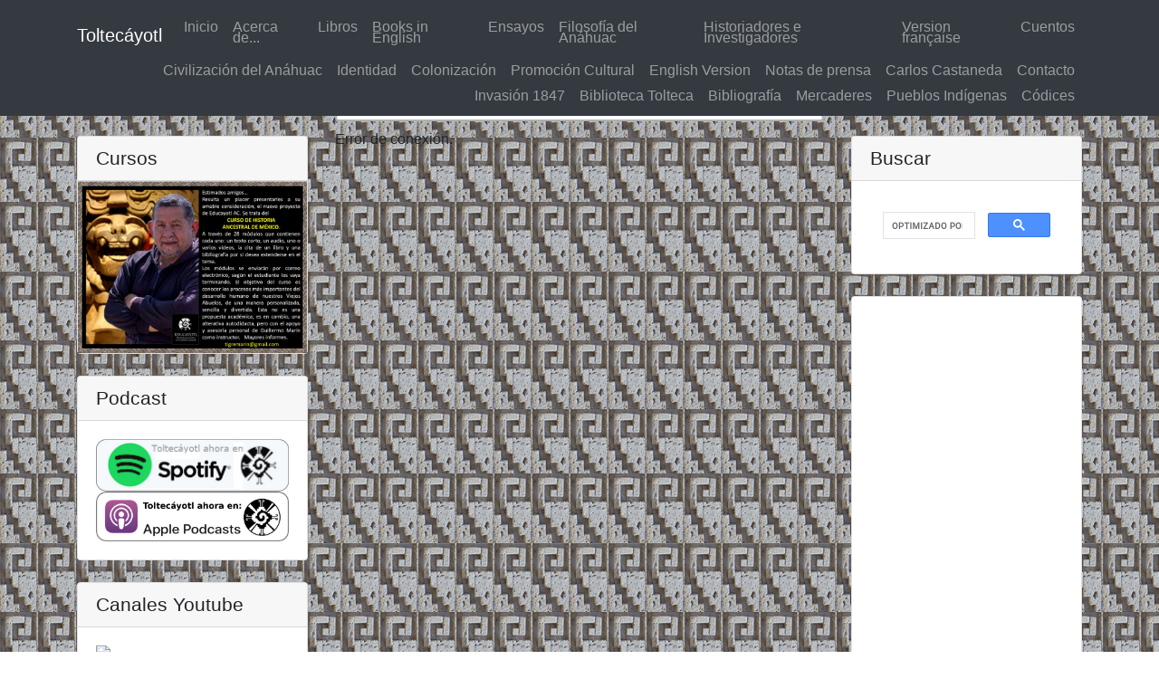

--- FILE ---
content_type: text/html; charset=utf-8
request_url: https://www.google.com/recaptcha/api2/aframe
body_size: 114
content:
<!DOCTYPE HTML><html><head><meta http-equiv="content-type" content="text/html; charset=UTF-8"></head><body><script nonce="1VoP6X_s1OprnQyXZjBnGg">/** Anti-fraud and anti-abuse applications only. See google.com/recaptcha */ try{var clients={'sodar':'https://pagead2.googlesyndication.com/pagead/sodar?'};window.addEventListener("message",function(a){try{if(a.source===window.parent){var b=JSON.parse(a.data);var c=clients[b['id']];if(c){var d=document.createElement('img');d.src=c+b['params']+'&rc='+(localStorage.getItem("rc::a")?sessionStorage.getItem("rc::b"):"");window.document.body.appendChild(d);sessionStorage.setItem("rc::e",parseInt(sessionStorage.getItem("rc::e")||0)+1);localStorage.setItem("rc::h",'1768739808817');}}}catch(b){}});window.parent.postMessage("_grecaptcha_ready", "*");}catch(b){}</script></body></html>